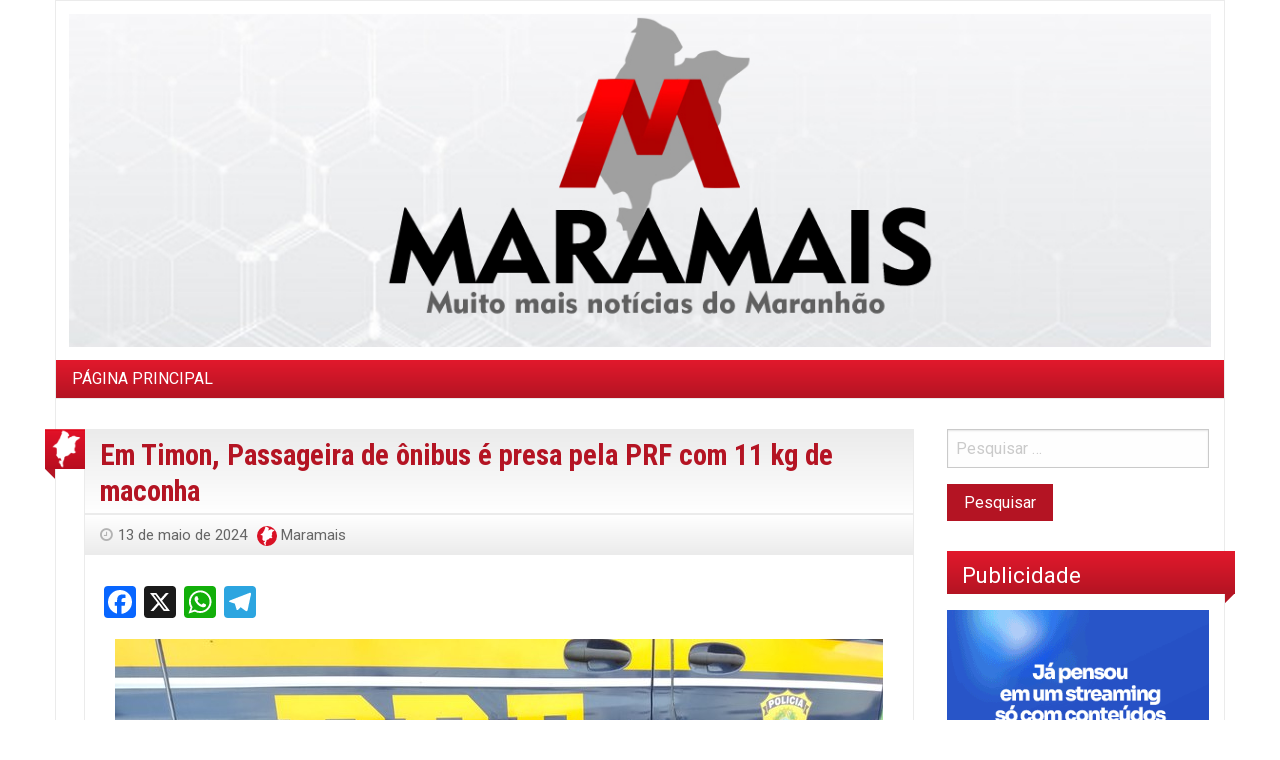

--- FILE ---
content_type: text/html; charset=UTF-8
request_url: https://maramais.com.br/em-timon-passageira-de-onibus-e-presa-pela-prf-com-11-kg-de-maconha/
body_size: 10787
content:
<!DOCTYPE html><html lang="pt-BR" prefix="og: https://ogp.me/ns# fb: https://ogp.me/ns/fb# article: https://ogp.me/ns/article#" class="no-js"><head><meta charset="utf-8"><link rel="preconnect" href="https://fonts.gstatic.com/" crossorigin /><script>WebFontConfig={google:{families:["Roboto:400,300,300italic,400italic,700,700italic,900italic,900,500italic,500,100italic,100","Arimo:400,700:latin,cyrillic-ext,latin-ext,cyrillic,greek","Roboto Condensed:300,400,700,300i,400i,700i"]}};if ( typeof WebFont === "object" && typeof WebFont.load === "function" ) { WebFont.load( WebFontConfig ); }</script><script id="litespeed-webfont-lib" src="https://maramais.com.br/wp-content/plugins/litespeed-cache/assets/js/webfontloader.min.js" async></script><link data-optimized="2" rel="stylesheet" href="https://maramais.com.br/wp-content/litespeed/cssjs/a6320.css?8a7ed" /><meta http-equiv="x-dns-prefetch-control" content="on"><meta name="viewport" content="width=device-width, initial-scale=1.0"><meta http-equiv="x-ua-compatible" content="IE=edge" ><title>Em Timon, Passageira de ônibus é presa pela PRF com 11 kg de maconha &#8211; Blog Maramais</title><link rel='dns-prefetch' href='//static.addtoany.com' /><link rel='dns-prefetch' href='//fonts.googleapis.com' /><link href='https://fonts.gstatic.com' crossorigin rel='preconnect' /><link rel="alternate" type="application/rss+xml" title="Feed para Blog Maramais &raquo;" href="https://maramais.com.br/feed/" /><link rel="alternate" type="application/rss+xml" title="Feed de comentários para Blog Maramais &raquo;" href="https://maramais.com.br/comments/feed/" /><link rel="alternate" type="application/rss+xml" title="Feed de comentários para Blog Maramais &raquo; Em Timon, Passageira de ônibus é presa pela PRF com 11 kg de maconha" href="https://maramais.com.br/em-timon-passageira-de-onibus-e-presa-pela-prf-com-11-kg-de-maconha/feed/" /><style id='global-styles-inline-css' type='text/css'>body{--wp--preset--color--black: #000000;--wp--preset--color--cyan-bluish-gray: #abb8c3;--wp--preset--color--white: #ffffff;--wp--preset--color--pale-pink: #f78da7;--wp--preset--color--vivid-red: #cf2e2e;--wp--preset--color--luminous-vivid-orange: #ff6900;--wp--preset--color--luminous-vivid-amber: #fcb900;--wp--preset--color--light-green-cyan: #7bdcb5;--wp--preset--color--vivid-green-cyan: #00d084;--wp--preset--color--pale-cyan-blue: #8ed1fc;--wp--preset--color--vivid-cyan-blue: #0693e3;--wp--preset--color--vivid-purple: #9b51e0;--wp--preset--gradient--vivid-cyan-blue-to-vivid-purple: linear-gradient(135deg,rgba(6,147,227,1) 0%,rgb(155,81,224) 100%);--wp--preset--gradient--light-green-cyan-to-vivid-green-cyan: linear-gradient(135deg,rgb(122,220,180) 0%,rgb(0,208,130) 100%);--wp--preset--gradient--luminous-vivid-amber-to-luminous-vivid-orange: linear-gradient(135deg,rgba(252,185,0,1) 0%,rgba(255,105,0,1) 100%);--wp--preset--gradient--luminous-vivid-orange-to-vivid-red: linear-gradient(135deg,rgba(255,105,0,1) 0%,rgb(207,46,46) 100%);--wp--preset--gradient--very-light-gray-to-cyan-bluish-gray: linear-gradient(135deg,rgb(238,238,238) 0%,rgb(169,184,195) 100%);--wp--preset--gradient--cool-to-warm-spectrum: linear-gradient(135deg,rgb(74,234,220) 0%,rgb(151,120,209) 20%,rgb(207,42,186) 40%,rgb(238,44,130) 60%,rgb(251,105,98) 80%,rgb(254,248,76) 100%);--wp--preset--gradient--blush-light-purple: linear-gradient(135deg,rgb(255,206,236) 0%,rgb(152,150,240) 100%);--wp--preset--gradient--blush-bordeaux: linear-gradient(135deg,rgb(254,205,165) 0%,rgb(254,45,45) 50%,rgb(107,0,62) 100%);--wp--preset--gradient--luminous-dusk: linear-gradient(135deg,rgb(255,203,112) 0%,rgb(199,81,192) 50%,rgb(65,88,208) 100%);--wp--preset--gradient--pale-ocean: linear-gradient(135deg,rgb(255,245,203) 0%,rgb(182,227,212) 50%,rgb(51,167,181) 100%);--wp--preset--gradient--electric-grass: linear-gradient(135deg,rgb(202,248,128) 0%,rgb(113,206,126) 100%);--wp--preset--gradient--midnight: linear-gradient(135deg,rgb(2,3,129) 0%,rgb(40,116,252) 100%);--wp--preset--duotone--dark-grayscale: url('#wp-duotone-dark-grayscale');--wp--preset--duotone--grayscale: url('#wp-duotone-grayscale');--wp--preset--duotone--purple-yellow: url('#wp-duotone-purple-yellow');--wp--preset--duotone--blue-red: url('#wp-duotone-blue-red');--wp--preset--duotone--midnight: url('#wp-duotone-midnight');--wp--preset--duotone--magenta-yellow: url('#wp-duotone-magenta-yellow');--wp--preset--duotone--purple-green: url('#wp-duotone-purple-green');--wp--preset--duotone--blue-orange: url('#wp-duotone-blue-orange');--wp--preset--font-size--small: 13px;--wp--preset--font-size--medium: 20px;--wp--preset--font-size--large: 36px;--wp--preset--font-size--x-large: 42px;--wp--preset--spacing--20: 0.44rem;--wp--preset--spacing--30: 0.67rem;--wp--preset--spacing--40: 1rem;--wp--preset--spacing--50: 1.5rem;--wp--preset--spacing--60: 2.25rem;--wp--preset--spacing--70: 3.38rem;--wp--preset--spacing--80: 5.06rem;}:where(.is-layout-flex){gap: 0.5em;}body .is-layout-flow > .alignleft{float: left;margin-inline-start: 0;margin-inline-end: 2em;}body .is-layout-flow > .alignright{float: right;margin-inline-start: 2em;margin-inline-end: 0;}body .is-layout-flow > .aligncenter{margin-left: auto !important;margin-right: auto !important;}body .is-layout-constrained > .alignleft{float: left;margin-inline-start: 0;margin-inline-end: 2em;}body .is-layout-constrained > .alignright{float: right;margin-inline-start: 2em;margin-inline-end: 0;}body .is-layout-constrained > .aligncenter{margin-left: auto !important;margin-right: auto !important;}body .is-layout-constrained > :where(:not(.alignleft):not(.alignright):not(.alignfull)){max-width: var(--wp--style--global--content-size);margin-left: auto !important;margin-right: auto !important;}body .is-layout-constrained > .alignwide{max-width: var(--wp--style--global--wide-size);}body .is-layout-flex{display: flex;}body .is-layout-flex{flex-wrap: wrap;align-items: center;}body .is-layout-flex > *{margin: 0;}:where(.wp-block-columns.is-layout-flex){gap: 2em;}.has-black-color{color: var(--wp--preset--color--black) !important;}.has-cyan-bluish-gray-color{color: var(--wp--preset--color--cyan-bluish-gray) !important;}.has-white-color{color: var(--wp--preset--color--white) !important;}.has-pale-pink-color{color: var(--wp--preset--color--pale-pink) !important;}.has-vivid-red-color{color: var(--wp--preset--color--vivid-red) !important;}.has-luminous-vivid-orange-color{color: var(--wp--preset--color--luminous-vivid-orange) !important;}.has-luminous-vivid-amber-color{color: var(--wp--preset--color--luminous-vivid-amber) !important;}.has-light-green-cyan-color{color: var(--wp--preset--color--light-green-cyan) !important;}.has-vivid-green-cyan-color{color: var(--wp--preset--color--vivid-green-cyan) !important;}.has-pale-cyan-blue-color{color: var(--wp--preset--color--pale-cyan-blue) !important;}.has-vivid-cyan-blue-color{color: var(--wp--preset--color--vivid-cyan-blue) !important;}.has-vivid-purple-color{color: var(--wp--preset--color--vivid-purple) !important;}.has-black-background-color{background-color: var(--wp--preset--color--black) !important;}.has-cyan-bluish-gray-background-color{background-color: var(--wp--preset--color--cyan-bluish-gray) !important;}.has-white-background-color{background-color: var(--wp--preset--color--white) !important;}.has-pale-pink-background-color{background-color: var(--wp--preset--color--pale-pink) !important;}.has-vivid-red-background-color{background-color: var(--wp--preset--color--vivid-red) !important;}.has-luminous-vivid-orange-background-color{background-color: var(--wp--preset--color--luminous-vivid-orange) !important;}.has-luminous-vivid-amber-background-color{background-color: var(--wp--preset--color--luminous-vivid-amber) !important;}.has-light-green-cyan-background-color{background-color: var(--wp--preset--color--light-green-cyan) !important;}.has-vivid-green-cyan-background-color{background-color: var(--wp--preset--color--vivid-green-cyan) !important;}.has-pale-cyan-blue-background-color{background-color: var(--wp--preset--color--pale-cyan-blue) !important;}.has-vivid-cyan-blue-background-color{background-color: var(--wp--preset--color--vivid-cyan-blue) !important;}.has-vivid-purple-background-color{background-color: var(--wp--preset--color--vivid-purple) !important;}.has-black-border-color{border-color: var(--wp--preset--color--black) !important;}.has-cyan-bluish-gray-border-color{border-color: var(--wp--preset--color--cyan-bluish-gray) !important;}.has-white-border-color{border-color: var(--wp--preset--color--white) !important;}.has-pale-pink-border-color{border-color: var(--wp--preset--color--pale-pink) !important;}.has-vivid-red-border-color{border-color: var(--wp--preset--color--vivid-red) !important;}.has-luminous-vivid-orange-border-color{border-color: var(--wp--preset--color--luminous-vivid-orange) !important;}.has-luminous-vivid-amber-border-color{border-color: var(--wp--preset--color--luminous-vivid-amber) !important;}.has-light-green-cyan-border-color{border-color: var(--wp--preset--color--light-green-cyan) !important;}.has-vivid-green-cyan-border-color{border-color: var(--wp--preset--color--vivid-green-cyan) !important;}.has-pale-cyan-blue-border-color{border-color: var(--wp--preset--color--pale-cyan-blue) !important;}.has-vivid-cyan-blue-border-color{border-color: var(--wp--preset--color--vivid-cyan-blue) !important;}.has-vivid-purple-border-color{border-color: var(--wp--preset--color--vivid-purple) !important;}.has-vivid-cyan-blue-to-vivid-purple-gradient-background{background: var(--wp--preset--gradient--vivid-cyan-blue-to-vivid-purple) !important;}.has-light-green-cyan-to-vivid-green-cyan-gradient-background{background: var(--wp--preset--gradient--light-green-cyan-to-vivid-green-cyan) !important;}.has-luminous-vivid-amber-to-luminous-vivid-orange-gradient-background{background: var(--wp--preset--gradient--luminous-vivid-amber-to-luminous-vivid-orange) !important;}.has-luminous-vivid-orange-to-vivid-red-gradient-background{background: var(--wp--preset--gradient--luminous-vivid-orange-to-vivid-red) !important;}.has-very-light-gray-to-cyan-bluish-gray-gradient-background{background: var(--wp--preset--gradient--very-light-gray-to-cyan-bluish-gray) !important;}.has-cool-to-warm-spectrum-gradient-background{background: var(--wp--preset--gradient--cool-to-warm-spectrum) !important;}.has-blush-light-purple-gradient-background{background: var(--wp--preset--gradient--blush-light-purple) !important;}.has-blush-bordeaux-gradient-background{background: var(--wp--preset--gradient--blush-bordeaux) !important;}.has-luminous-dusk-gradient-background{background: var(--wp--preset--gradient--luminous-dusk) !important;}.has-pale-ocean-gradient-background{background: var(--wp--preset--gradient--pale-ocean) !important;}.has-electric-grass-gradient-background{background: var(--wp--preset--gradient--electric-grass) !important;}.has-midnight-gradient-background{background: var(--wp--preset--gradient--midnight) !important;}.has-small-font-size{font-size: var(--wp--preset--font-size--small) !important;}.has-medium-font-size{font-size: var(--wp--preset--font-size--medium) !important;}.has-large-font-size{font-size: var(--wp--preset--font-size--large) !important;}.has-x-large-font-size{font-size: var(--wp--preset--font-size--x-large) !important;}
.wp-block-navigation a:where(:not(.wp-element-button)){color: inherit;}
:where(.wp-block-columns.is-layout-flex){gap: 2em;}
.wp-block-pullquote{font-size: 1.5em;line-height: 1.6;}</style><style id='wp-polls-inline-css' type='text/css'>.wp-polls .pollbar {
	margin: 1px;
	font-size: 8px;
	line-height: 10px;
	height: 10px;
	background-image: url('https://maramais.com.br/wp-content/plugins/wp-polls/images/default_gradient/pollbg.gif');
	border: 1px solid #c8c8c8;
}</style> <script type='text/javascript' id='addtoany-core-js-before'>window.a2a_config=window.a2a_config||{};a2a_config.callbacks=[];a2a_config.overlays=[];a2a_config.templates={};a2a_localize = {
	Share: "Share",
	Save: "Save",
	Subscribe: "Subscribe",
	Email: "Email",
	Bookmark: "Bookmark",
	ShowAll: "Show all",
	ShowLess: "Show less",
	FindServices: "Find service(s)",
	FindAnyServiceToAddTo: "Instantly find any service to add to",
	PoweredBy: "Powered by",
	ShareViaEmail: "Share via email",
	SubscribeViaEmail: "Subscribe via email",
	BookmarkInYourBrowser: "Bookmark in your browser",
	BookmarkInstructions: "Press Ctrl+D or \u2318+D to bookmark this page",
	AddToYourFavorites: "Add to your favorites",
	SendFromWebOrProgram: "Send from any email address or email program",
	EmailProgram: "Email program",
	More: "More&#8230;",
	ThanksForSharing: "Thanks for sharing!",
	ThanksForFollowing: "Thanks for following!"
};</script> <script type='text/javascript' defer src='https://static.addtoany.com/menu/page.js' id='addtoany-core-js'></script> <script type='text/javascript' src='https://maramais.com.br/wp-includes/js/jquery/jquery.min.js?ver=3.6.1' id='jquery-core-js'></script> <script data-optimized="1" type='text/javascript' src='https://maramais.com.br/wp-content/litespeed/cssjs/7091f.js?26061' id='jquery-migrate-js'></script> <script data-optimized="1" type='text/javascript' defer src='https://maramais.com.br/wp-content/litespeed/cssjs/cead0.js?1f964' id='addtoany-jquery-js'></script> <script type='text/javascript' id='wp-statistics-tracker-js-extra'>/*  */
var WP_Statistics_Tracker_Object = {"hitRequestUrl":"https:\/\/maramais.com.br\/wp-json\/wp-statistics\/v2\/hit?wp_statistics_hit_rest=yes&track_all=1&current_page_type=post&current_page_id=42546&search_query&page_uri=L2VtLXRpbW9uLXBhc3NhZ2VpcmEtZGUtb25pYnVzLWUtcHJlc2EtcGVsYS1wcmYtY29tLTExLWtnLWRlLW1hY29uaGEv","keepOnlineRequestUrl":"https:\/\/maramais.com.br\/wp-json\/wp-statistics\/v2\/online?wp_statistics_hit_rest=yes&track_all=1&current_page_type=post&current_page_id=42546&search_query&page_uri=L2VtLXRpbW9uLXBhc3NhZ2VpcmEtZGUtb25pYnVzLWUtcHJlc2EtcGVsYS1wcmYtY29tLTExLWtnLWRlLW1hY29uaGEv","option":{"dntEnabled":"1","cacheCompatibility":"1"}};
/*  */</script> <script data-optimized="1" type='text/javascript' src='https://maramais.com.br/wp-content/litespeed/cssjs/8f5ae.js?2975f' id='wp-statistics-tracker-js'></script> <link rel="https://api.w.org/" href="https://maramais.com.br/wp-json/" /><link rel="alternate" type="application/json" href="https://maramais.com.br/wp-json/wp/v2/posts/42546" /><link rel="EditURI" type="application/rsd+xml" title="RSD" href="https://maramais.com.br/xmlrpc.php?rsd" /><link rel="wlwmanifest" type="application/wlwmanifest+xml" href="https://maramais.com.br/wp-includes/wlwmanifest.xml" /><meta name="generator" content="WordPress 6.1.9" /><link rel="canonical" href="https://maramais.com.br/em-timon-passageira-de-onibus-e-presa-pela-prf-com-11-kg-de-maconha/" /><link rel="alternate" type="application/json+oembed" href="https://maramais.com.br/wp-json/oembed/1.0/embed?url=https%3A%2F%2Fmaramais.com.br%2Fem-timon-passageira-de-onibus-e-presa-pela-prf-com-11-kg-de-maconha%2F" /><link rel="alternate" type="text/xml+oembed" href="https://maramais.com.br/wp-json/oembed/1.0/embed?url=https%3A%2F%2Fmaramais.com.br%2Fem-timon-passageira-de-onibus-e-presa-pela-prf-com-11-kg-de-maconha%2F&#038;format=xml" /><meta property="og:title" name="og:title" content="Em Timon, Passageira de ônibus é presa pela PRF com 11 kg de maconha" /><meta property="og:type" name="og:type" content="article" /><meta property="og:image" name="og:image" content="https://maramais.com.br/wp-content/uploads/2024/05/541c1d86-3d16-4c65-a3ee-8e1686b4ed94.jpeg" /><meta property="og:url" name="og:url" content="https://maramais.com.br/em-timon-passageira-de-onibus-e-presa-pela-prf-com-11-kg-de-maconha/" /><meta property="og:description" name="og:description" content="Na madrugada do último sábado (11), uma equipe da PRF realizou uma abordagem que resultou na detenção de uma mulher transportando uma grande quantidade de drogas. A ação ocorreu durante a fiscalização de rotina, na BR 316 em Timon (MA), em um ônibus de transporte de passageiros. Durante a abordagem ao ônibus, os agentes utilizaram [...]" /><meta property="og:locale" name="og:locale" content="pt_BR" /><meta property="og:site_name" name="og:site_name" content="Blog Maramais" /><meta property="twitter:card" name="twitter:card" content="summary" /><meta property="article:section" name="article:section" content="Notícias" /><meta property="article:published_time" name="article:published_time" content="2024-05-13T11:04:34-03:00" /><meta property="article:modified_time" name="article:modified_time" content="2024-05-13T14:40:21-03:00" /><meta property="article:author" name="article:author" content="https://maramais.com.br/author/maramais/" /><meta name="onesignal" content="wordpress-plugin"/> <script>window.OneSignal = window.OneSignal || [];

      OneSignal.push( function() {
        OneSignal.SERVICE_WORKER_UPDATER_PATH = "OneSignalSDKUpdaterWorker.js.php";
                      OneSignal.SERVICE_WORKER_PATH = "OneSignalSDKWorker.js.php";
                      OneSignal.SERVICE_WORKER_PARAM = { scope: "/" };
        OneSignal.setDefaultNotificationUrl("https://maramais.com.br");
        var oneSignal_options = {};
        window._oneSignalInitOptions = oneSignal_options;

        oneSignal_options['wordpress'] = true;
oneSignal_options['appId'] = '7831a323-d703-463a-95a5-aa4b57000df2';
oneSignal_options['allowLocalhostAsSecureOrigin'] = true;
oneSignal_options['welcomeNotification'] = { };
oneSignal_options['welcomeNotification']['title'] = "Blog Maramais";
oneSignal_options['welcomeNotification']['message'] = "Pronto! Agora você receberá todas as notificações do Blog Maramais.";
oneSignal_options['welcomeNotification']['url'] = "https://maramais.com.br/";
oneSignal_options['path'] = "https://maramais.com.br/wp-content/plugins/onesignal-free-web-push-notifications/sdk_files/";
oneSignal_options['promptOptions'] = { };
oneSignal_options['promptOptions']['actionMessage'] = "Deseja receber notificações do Blog Maramais?";
oneSignal_options['promptOptions']['exampleNotificationTitleDesktop'] = "Blog Maramais";
oneSignal_options['promptOptions']['exampleNotificationMessageDesktop'] = "Deseja receber notificações do Blog Maramais?";
oneSignal_options['promptOptions']['exampleNotificationTitleMobile'] = "Blog Maramais";
oneSignal_options['promptOptions']['exampleNotificationMessageMobile'] = "Deseja receber notificações do Blog Maramais?";
oneSignal_options['promptOptions']['exampleNotificationCaption'] = "Deseja receber notificações do Blog Maramais?";
oneSignal_options['promptOptions']['acceptButtonText'] = "ACEITO";
oneSignal_options['promptOptions']['cancelButtonText'] = "DEPOIS!";
oneSignal_options['promptOptions']['siteName'] = "https://maramais.com.br/";
oneSignal_options['promptOptions']['autoAcceptTitle'] = "Blog Maramais";
oneSignal_options['notifyButton'] = { };
oneSignal_options['notifyButton']['enable'] = true;
oneSignal_options['notifyButton']['position'] = 'bottom-right';
oneSignal_options['notifyButton']['theme'] = 'default';
oneSignal_options['notifyButton']['size'] = 'medium';
oneSignal_options['notifyButton']['showCredit'] = true;
oneSignal_options['notifyButton']['text'] = {};
oneSignal_options['notifyButton']['text']['tip.state.unsubscribed'] = 'Você não está inscrito';
oneSignal_options['notifyButton']['text']['tip.state.subscribed'] = 'Inscrito';
oneSignal_options['notifyButton']['text']['tip.state.blocked'] = 'Você bloqueou as notificações.';
oneSignal_options['notifyButton']['text']['message.action.subscribed'] = 'Obrigado!';
oneSignal_options['notifyButton']['text']['message.action.resubscribed'] = 'Você está inscrito';
oneSignal_options['notifyButton']['text']['message.action.unsubscribed'] = 'Você não receberá notificações novamente.';
oneSignal_options['notifyButton']['text']['dialog.main.title'] = 'Gerenciar notificações do site';
oneSignal_options['notifyButton']['text']['dialog.main.button.subscribe'] = 'SE INSCREVER';
oneSignal_options['notifyButton']['text']['dialog.main.button.unsubscribe'] = 'CANCELAR INSCRIÇÃO';
oneSignal_options['notifyButton']['text']['dialog.blocked.title'] = 'Desbloquear notificações';
oneSignal_options['notifyButton']['text']['dialog.blocked.message'] = 'Siga estas instruções para permitir notificações:';
oneSignal_options['notifyButton']['colors'] = {};
                OneSignal.init(window._oneSignalInitOptions);
                OneSignal.showSlidedownPrompt();      });

      function documentInitOneSignal() {
        var oneSignal_elements = document.getElementsByClassName("OneSignal-prompt");

        var oneSignalLinkClickHandler = function(event) { OneSignal.push(['registerForPushNotifications']); event.preventDefault(); };        for(var i = 0; i < oneSignal_elements.length; i++)
          oneSignal_elements[i].addEventListener('click', oneSignalLinkClickHandler, false);
      }

      if (document.readyState === 'complete') {
           documentInitOneSignal();
      }
      else {
           window.addEventListener("load", function(event){
               documentInitOneSignal();
          });
      }</script> <meta name="wpsso:mark:begin" content="wpsso meta tags begin"/><meta name="generator" content="WPSSO Core 8.26.1/S"/><link rel="shortlink" href="https://maramais.com.br/?p=42546"/><meta property="fb:app_id" content="966242223397117"/><meta property="og:type" content="article"/><meta property="og:url" content="https://maramais.com.br/em-timon-passageira-de-onibus-e-presa-pela-prf-com-11-kg-de-maconha/"/><meta property="og:locale" content="pt_BR"/><meta property="og:site_name" content="Blog Maramais"/><meta property="og:title" content="Em Timon, Passageira de &ocirc;nibus &eacute; presa pela PRF com 11 kg de maconha"/><meta property="og:description" content="Na madrugada do &uacute;ltimo s&aacute;bado (11), uma equipe da PRF realizou uma abordagem que resultou na deten&ccedil;&atilde;o de uma mulher transportando uma grande quantidade de drogas. A a&ccedil;&atilde;o ocorreu durante a fiscaliza&ccedil;&atilde;o de rotina, na BR 316 em Timon (MA), em um &ocirc;nibus de transporte de passageiros. Durante a..."/><meta property="og:updated_time" content="2024-05-13T17:40:21+00:00"/><meta property="og:image" content="https://maramais.com.br/wp-content/uploads/2024/05/541c1d86-3d16-4c65-a3ee-8e1686b4ed94.jpeg"/><meta property="og:image:width" content="768"/><meta property="og:image:height" content="576"/><meta property="article:published_time" content="2024-05-13T14:04:34+00:00"/><meta property="article:modified_time" content="2024-05-13T17:40:21+00:00"/><meta name="twitter:domain" content="maramais.com.br"/><meta name="twitter:title" content="Em Timon, Passageira de &ocirc;nibus &eacute; presa pela PRF com 11 kg de maconha"/><meta name="twitter:description" content="Na madrugada do &uacute;ltimo s&aacute;bado (11), uma equipe da PRF realizou uma abordagem que resultou na deten&ccedil;&atilde;o de uma mulher transportando uma grande quantidade de drogas. A a&ccedil;&atilde;o ocorreu durante a..."/><meta name="twitter:card" content="summary_large_image"/><meta name="twitter:image" content="https://maramais.com.br/wp-content/uploads/2024/05/541c1d86-3d16-4c65-a3ee-8e1686b4ed94.jpeg?p=42546"/><meta name="twitter:label1" content="Written by"/><meta name="twitter:data1" content="Maramais"/><meta name="twitter:label2" content="Est. reading time"/><meta name="twitter:data2" content="1 minute"/><link itemprop="url" href="https://maramais.com.br/em-timon-passageira-de-onibus-e-presa-pela-prf-com-11-kg-de-maconha/"/><meta itemprop="name" content="Em Timon, Passageira de &ocirc;nibus &eacute; presa pela PRF com 11 kg de maconha"/><meta itemprop="description" content="Na madrugada do &uacute;ltimo s&aacute;bado (11), uma equipe da PRF realizou uma abordagem que resultou na deten&ccedil;&atilde;o de uma mulher transportando uma grande quantidade de drogas. A a&ccedil;&atilde;o ocorreu durante a fiscaliza&ccedil;&atilde;o de rotina, na BR 316 em Timon (MA), em um..."/><link itemprop="thumbnailurl" href="https://maramais.com.br/wp-content/uploads/2024/05/541c1d86-3d16-4c65-a3ee-8e1686b4ed94.jpeg"/><meta name="author" content="Maramais"/><meta name="description" content="Na madrugada do &uacute;ltimo s&aacute;bado (11), uma equipe da PRF realizou uma abordagem que resultou na deten&ccedil;&atilde;o de uma mulher transportando uma grande quantidade de drogas. A a&ccedil;&atilde;o ocorreu durante a fiscaliza&ccedil;&atilde;o de rotina, na..."/><meta name="thumbnail" content="https://maramais.com.br/wp-content/uploads/2024/05/541c1d86-3d16-4c65-a3ee-8e1686b4ed94.jpeg"/><meta name="robots" content="follow, index, max-snippet:-1, max-image-preview:large, max-video-preview:-1"/><meta name="wpsso:mark:end" content="wpsso meta tags end"/><style type="text/css" id="custom-background-css">body.custom-background { background-color: #ffffff; }</style><link rel="icon" href="https://maramais.com.br/wp-content/uploads/2020/01/favicon.png" sizes="32x32" /><link rel="icon" href="https://maramais.com.br/wp-content/uploads/2020/01/favicon.png" sizes="192x192" /><link rel="apple-touch-icon" href="https://maramais.com.br/wp-content/uploads/2020/01/favicon.png" /><meta name="msapplication-TileImage" content="https://maramais.com.br/wp-content/uploads/2020/01/favicon.png" /><style type="text/css" id="wp-custom-css">/* Font Icon */
#main .hentry i{
	display:none;
}

/* Blogolife gradient */
#main .hentry .blogolife-gradient{
	background-image:url("https://maramais.com.br/wp-content/uploads/2020/04/mae.png");
	-webkit-background-size:100% 100%;
	background-size:100% 100%;
}

/* List */
#main .page-navigation ul{
	background-color:#f4f4f4;
}

/* Paragraph */
.copyright p{
	
}
.entry-content, 
.post-content, 
.single-post .entry-content {
    text-align: justify;
}</style><style>:root {--font-headings: Roboto Condensed;}#site-title, .site-title, #site-title a, .site-title a, .entry-title, .entry-title a, h1, h2, h3, h4, h5, h6, .widget-title {
font-family: "Roboto Condensed";
font-style: normal;
font-weight: 700;
 }</style></head><body data-rsssl=1 class="post-template-default single single-post postid-42546 single-format-standard custom-background blogolife-3_0_7 chrome"><div class="off-canvas-wrapper"><div class="off-canvas-wrapper-inner" data-off-canvas-wrapper><div class="off-canvas position-right" id="mobile-nav" data-off-canvas data-position="right"><ul id="menu-principal" class="vertical menu blogolife_mobile_menu blogolife-gradient" ><li id="menu-item-6653" class="menu-item menu-item-type-custom menu-item-object-custom menu-item-home menu-item-6653"><a href="https://maramais.com.br">PÁGINA PRINCIPAL</a></li></ul></div><div class="off-canvas-content" data-off-canvas-content><div class="row"><div class="columns"><div class="row collapse"><div class="columns blogolife_page"><div class="row"><div class="columns toolbar-mobile blogolife-gradient show-for-small-only"><div class="text-right">
<button type="button" class="button mobile-btn" data-toggle="mobile-nav"></button></div></div><div class="columns"><div class="site-name"><center></center><p class="text-center">
<a href="https://maramais.com.br/" title="Blog Maramais">
<img src="https://maramais.com.br/wp-content/uploads/2020/01/logo-maramais.jpg" alt="Blog Maramais" />
</a></p></div></div></div><div class="row collapse"><div class="columns  hide-for-small-only "><nav class="menu-principal-container"><ul id="menu-principal-1" class="dropdown menu blogolife_main_menu blogolife-gradient" data-dropdown-menu><li class="menu-item menu-item-type-custom menu-item-object-custom menu-item-home menu-item-6653"><a href="https://maramais.com.br">PÁGINA PRINCIPAL</a></li></ul></nav></div></div><div class="row content collapse"><div class="columns small-12 medium-7 large-9 col_content" ><main id="main" class="site-main" role="main"><article id="post-42546" class="post-42546 post type-post status-publish format-standard hentry category-noticias"><header class="entry-header"><h2 class="entry-title"><a href="https://maramais.com.br/em-timon-passageira-de-onibus-e-presa-pela-prf-com-11-kg-de-maconha/" rel="bookmark">Em Timon, Passageira de ônibus é presa pela PRF com 11 kg de maconha</a></h2></header><footer class="entry-footer">
<span class="posted-on f-link"><a href="https://maramais.com.br/em-timon-passageira-de-onibus-e-presa-pela-prf-com-11-kg-de-maconha/" rel="bookmark"><time class="entry-date published" datetime="2024-05-13T11:04:34-03:00">13 de maio de 2024</time><time class="updated" datetime="2024-05-13T14:40:21-03:00">13 de maio de 2024</time></a></span><span class="posted-by"><span class="author vcard"><img alt='' src='https://secure.gravatar.com/avatar/211730795d6018bd7ebcaff5f941e65e?s=20&#038;d=mm&#038;r=g' srcset='https://secure.gravatar.com/avatar/211730795d6018bd7ebcaff5f941e65e?s=40&#038;d=mm&#038;r=g 2x' class='avatar avatar-20 photo' height='20' width='20' loading='lazy' decoding='async' data-pin-nopin="nopin"/> <a class="url fn n" href="https://maramais.com.br/author/maramais/">Maramais</a></span></span></footer><div class="postformat blogolife-gradient">
<i class="fa fa-file-text-o"></i></div><div class="entry-content"><div class="addtoany_share_save_container addtoany_content addtoany_content_top"><div class="a2a_kit a2a_kit_size_32 addtoany_list" data-a2a-url="https://maramais.com.br/em-timon-passageira-de-onibus-e-presa-pela-prf-com-11-kg-de-maconha/" data-a2a-title="Em Timon, Passageira de ônibus é presa pela PRF com 11 kg de maconha"><a class="a2a_button_facebook" href="https://www.addtoany.com/add_to/facebook?linkurl=https%3A%2F%2Fmaramais.com.br%2Fem-timon-passageira-de-onibus-e-presa-pela-prf-com-11-kg-de-maconha%2F&amp;linkname=Em%20Timon%2C%20Passageira%20de%20%C3%B4nibus%20%C3%A9%20presa%20pela%20PRF%20com%2011%20kg%20de%20maconha" title="Facebook" rel="nofollow noopener" target="_blank"></a><a class="a2a_button_x" href="https://www.addtoany.com/add_to/x?linkurl=https%3A%2F%2Fmaramais.com.br%2Fem-timon-passageira-de-onibus-e-presa-pela-prf-com-11-kg-de-maconha%2F&amp;linkname=Em%20Timon%2C%20Passageira%20de%20%C3%B4nibus%20%C3%A9%20presa%20pela%20PRF%20com%2011%20kg%20de%20maconha" title="X" rel="nofollow noopener" target="_blank"></a><a class="a2a_button_whatsapp" href="https://www.addtoany.com/add_to/whatsapp?linkurl=https%3A%2F%2Fmaramais.com.br%2Fem-timon-passageira-de-onibus-e-presa-pela-prf-com-11-kg-de-maconha%2F&amp;linkname=Em%20Timon%2C%20Passageira%20de%20%C3%B4nibus%20%C3%A9%20presa%20pela%20PRF%20com%2011%20kg%20de%20maconha" title="WhatsApp" rel="nofollow noopener" target="_blank"></a><a class="a2a_button_telegram" href="https://www.addtoany.com/add_to/telegram?linkurl=https%3A%2F%2Fmaramais.com.br%2Fem-timon-passageira-de-onibus-e-presa-pela-prf-com-11-kg-de-maconha%2F&amp;linkname=Em%20Timon%2C%20Passageira%20de%20%C3%B4nibus%20%C3%A9%20presa%20pela%20PRF%20com%2011%20kg%20de%20maconha" title="Telegram" rel="nofollow noopener" target="_blank"></a></div></div><p style="text-align: justify;"><a href="https://maramais.com.br/wp-content/uploads/2024/05/541c1d86-3d16-4c65-a3ee-8e1686b4ed94.jpeg"><img decoding="async" class="aligncenter size-full wp-image-42547" src="https://maramais.com.br/wp-content/uploads/2024/05/541c1d86-3d16-4c65-a3ee-8e1686b4ed94.jpeg" alt="" width="768" height="576" data-wp-pid="42547" /></a>Na madrugada do último sábado (11), uma equipe da PRF realizou uma abordagem que resultou na detenção de uma mulher transportando uma grande quantidade de drogas. A ação ocorreu durante a fiscalização de rotina, na BR 316 em Timon (MA), em um ônibus de transporte de passageiros.</p><p style="text-align: justify;">Durante a abordagem ao ônibus, os agentes utilizaram o cão farejador K9 Nullo, treinado para detectar entorpecentes. Foi quando o cão indicou positivamente para uma mala de cor preta, pertencente a uma passageira de 22 anos.</p><div style="margin: 20px 0; padding: 10px; border: 1px solid #ddd; border-radius: 8px; background-color: #f9f9f9; text-align: center;">
<a href="https://chat.whatsapp.com/16Op9Amx5eEIjQdi0wnKy6" target="_blank" style="text-decoration: none; color: #25d366; font-size: 16px; display: flex; align-items: center; justify-content: center;">
<img src="https://upload.wikimedia.org/wikipedia/commons/6/6b/WhatsApp.svg" alt="Ícone do WhatsApp" style="width: 20px; height: 20px; margin-right: 5px;">
Participe do grupo de WhatsApp do Maramais
</a></div></p><p style="text-align: justify;">A mala foi aberta na presença da proprietária e dentro dela foram encontrados 11 tabletes de substância análoga à maconha, totalizando aproximadamente 11,19 kg. A passageira alegou que havia recebido a mala de um desconhecido no povoado de Alto Brasil, no <span class="highlightedSearchTerm">Maranhão</span> (não soube dizer a cidade), com destino a Recife (PE).</p><p style="text-align: justify;">Diante dos fatos, a mulher e a droga foram encaminhadas para a Central de Flagrantes de Timon (MA) sob a acusação de tráfico de drogas.</p></p><div style="margin: 20px 0; padding: 10px; border: 1px solid #ddd; border-radius: 8px; background-color: #f9f9f9; text-align: center; display: flex; align-items: center; justify-content: center; gap: 10px; flex-wrap: wrap; max-width: 100%; overflow: hidden;">
<span style="font-size: 16px; color: #333; font-weight: bold;">
Seja parceiro do Blog Maramais e vire notícia no Maranhão todo
</span>
<a href="https://wa.me/98984141430?text=Quero%20saber%20mais%20sobre%20parceria%20com%20o%20Blog%20Maramais." target="_blank" style="display: flex; align-items: center; gap: 5px; padding: 8px 15px; background-color: #25d366; color: #fff; text-decoration: none; border-radius: 5px; font-size: 14px; font-weight: bold;">
<img src="https://upload.wikimedia.org/wikipedia/commons/6/6b/WhatsApp.svg" alt="Ícone do WhatsApp" style="width: 16px; height: 16px;">
Envie uma mensagem agora
</a></div></div></article><div class="post_comments-nav-links panel clearfix">
<span class="post-nav-prev float-left">
<a href="https://maramais.com.br/temos-que-falar-sobre-autismo-o-tempo-inteiro-diz-neto-evangelista-durante-o-2o-congresso-autismo/" rel="prev">Previous</a>					</span><span class="post-nav-next float-right">
<a href="https://maramais.com.br/dr-junior-segue-ampliando-fornecimento-de-agua-em-peritoro/" rel="next">Next</a>					</span></div><div id="respond" class="comment-respond"><div class="page-header blogolife-gradient"><h2 id="reply-title" class="comments-title comment-reply-title">Leave a reply <small><a rel="nofollow" id="cancel-comment-reply-link" href="/em-timon-passageira-de-onibus-e-presa-pela-prf-com-11-kg-de-maconha/#respond" style="display:none;">or cancel</a></small></h2></div><form action="https://maramais.com.br/wp-comments-post.php" method="post" id="commentform" class="comment-form" novalidate><p class="comment-notes"><span id="email-notes">O seu endereço de e-mail não será publicado.</span> <span class="required-field-message">Campos obrigatórios são marcados com <span class="required">*</span></span></p><p class="comment-form-comment"><label for="comment">Comentário <span class="required">*</span></label><textarea id="comment" name="comment" cols="45" rows="8" maxlength="65525" required></textarea></p><p class="comment-form-author"><label for="author">Nome <span class="required">*</span></label> <input id="author" name="author" type="text" value="" size="30" maxlength="245" autocomplete="name" required /></p><p class="comment-form-email"><label for="email">E-mail <span class="required">*</span></label> <input id="email" name="email" type="email" value="" size="30" maxlength="100" aria-describedby="email-notes" autocomplete="email" required /></p><p class="comment-form-url"><label for="url">Site</label> <input id="url" name="url" type="url" value="" size="30" maxlength="200" autocomplete="url" /></p><p class="form-submit"><input name="submit" type="submit" id="submit" class="submit" value="Publicar comentário" /> <input type='hidden' name='comment_post_ID' value='42546' id='comment_post_ID' />
<input type='hidden' name='comment_parent' id='comment_parent' value='0' /></p><p style="display: none;"><input type="hidden" id="akismet_comment_nonce" name="akismet_comment_nonce" value="0035c64e8c" /></p><input type="hidden" id="ak_js" name="ak_js" value="205"/><textarea name="ak_hp_textarea" cols="45" rows="8" maxlength="100" style="display: none !important;"></textarea></form></div></main></div><div class="columns small-12 medium-5 large-3 col_sidebar"><aside id="secondary" class="sidebar widget-area site-secondary" role="complementary"><aside id="search-2" class="sidebar-section widget widget_search"><form role="search" method="get" class="search-form" action="https://maramais.com.br/">
<label>
<span class="screen-reader-text">Pesquisar por:</span>
<input type="search" class="search-field" placeholder="Pesquisar &hellip;" value="" name="s" />
</label>
<input type="submit" class="search-submit" value="Pesquisar" /></form></aside><aside id="media_image-3" class="sidebar-section widget widget_media_image"><div class="sidebar-section-title page-header blogolife-gradient">Publicidade</div><a href="https://www.al.ma.leg.br/sitealema/"><img class="image " src="https://www.joeri.com.br/alema/350x350.gif" alt="" width="350" height="350" /></a></aside><aside id="text-10" class="sidebar-section widget widget_text"><div class="sidebar-section-title page-header blogolife-gradient">Publicidade</div><div class="textwidget"><p><a href="https://www.cmsaoluis.ma.gov.br/"><img decoding="async" loading="lazy" class="aligncenter size-full wp-image-48483" src="https://maramais.com.br/wp-content/uploads/2025/05/Banner-350-x-350.png" alt="" width="350" height="350" data-wp-pid="48483" /></a></p></div></aside><aside id="custom_html-2" class="widget_text sidebar-section widget widget_custom_html"><div class="textwidget custom-html-widget"><div style="background-color: #c91627; padding: 10px; text-align: center; border-radius: 5px; border: 3px solid #c91627;">
<a href="https://wa.me/98984141430" target="_blank" style="display: inline-flex; align-items: center; background-color: #25D366; color: white;
padding: 15px 20px; font-size: 18px; font-weight: bold; text-decoration: none;
border-radius: 5px; box-shadow: 0 4px 6px rgba(201, 22, 39, 0.1);" rel="noopener">
<img src="https://upload.wikimedia.org/wikipedia/commons/6/6b/WhatsApp.svg"
alt="WhatsApp" style="width: 24px; height: 24px; margin-right: 10px;">
Mande uma mensagem para o Maramais
</a></div></div></aside><aside id="text-9" class="sidebar-section widget widget_text"><div class="sidebar-section-title page-header blogolife-gradient">Publicidade</div><div class="textwidget"><p><img decoding="async" loading="lazy" class="aligncenter size-full wp-image-35893" src="https://maramais.com.br/wp-content/uploads/2023/04/peniel.jpg" alt="" width="1242" height="1198" data-wp-pid="35893" srcset="https://maramais.com.br/wp-content/uploads/2023/04/peniel.jpg 1242w, https://maramais.com.br/wp-content/uploads/2023/04/peniel-768x741.jpg 768w, https://maramais.com.br/wp-content/uploads/2023/04/peniel-1200x1157.jpg 1200w" sizes="(max-width: 1242px) 100vw, 1242px" /></p></div></aside><aside id="recent-posts-2" class="sidebar-section widget widget_recent_entries"><div class="sidebar-section-title page-header blogolife-gradient">Posts recentes</div><ul><li>
<a href="https://maramais.com.br/comissao-portuaria-e-ambiental-da-camara-apresenta-balanco-de-2025/">Comissão Portuária e Ambiental da Câmara apresenta balanço de 2025</a></li><li>
<a href="https://maramais.com.br/lula-concede-54-de-reajuste-aos-professores-eduardo-braide-16/">Lula concede 5,4% de reajuste aos professores; Eduardo Braide 16%</a></li><li>
<a href="https://maramais.com.br/prefeitura-de-timon-firma-parceria-com-o-sebrae-para-capacitar-servidores-em-compras-publicas-inovadoras/">Prefeitura de Timon firma parceria com o Sebrae para capacitar servidores em compras públicas inovadoras</a></li><li>
<a href="https://maramais.com.br/inop-registra-pesquisa-eleitoral-para-divulgar-no-jornal-pequeno-confira-o-questionario/">Inop registra pesquisa eleitoral para divulgar no Jornal Pequeno; Confira o questionário</a></li><li>
<a href="https://maramais.com.br/eleicoes-2026-econometrica-revela-queda-de-weverton-rocha-apos-operacao-da-policia-federal/">Eleições 2026: Econométrica revela queda de Weverton Rocha após operação da Polícia Federal</a></li><li>
<a href="https://maramais.com.br/gestao-francisco-do-posto-fortalece-educacao-e-da-sequencia-ao-legado-de-adelbarto-santos/">Gestão Francisco do Posto fortalece educação e dá sequência ao legado de Adelbarto Santos</a></li><li>
<a href="https://maramais.com.br/duarte-junior-mira-edson-araujo-e-faz-vista-grossa-para-weverton-rocha/">Duarte Júnior mira Edson Araújo e faz vista grossa para Weverton Rocha</a></li><li>
<a href="https://maramais.com.br/edson-araujo-recebeu-mais-de-r-54-milhoes-em-um-unico-mes-revela-extrato-bancario/">Edson Araújo recebeu mais de R$ 54 milhões em um único mês, revela extrato bancário</a></li><li>
<a href="https://maramais.com.br/liderancas-municipais-do-sul-do-estado-se-unem-a-pre-candidatura-de-dr-hilton-goncalo-ao-senado/">Lideranças municipais do sul do estado se unem à pré-candidatura de Dr. Hilton Gonçalo ao Senado</a></li><li>
<a href="https://maramais.com.br/primeira-pesquisa-eleitoral-de-2026-aponta-empate-tecnico-entre-braide-e-orleans/">Primeira pesquisa eleitoral de 2026 aponta empate técnico entre Braide e Orleans</a></li></ul></aside></aside></div></div><div class="row copyright collapse"><div class="columns"><p style="text-align: center;">Copyright © 2026 <a href="https://maramais.com.br/"><strong>Blog Maramais</strong></a> - Todos os Direitos Reservados.</p></div></div></div></div></div></div></div></div></div>  <script type='text/javascript' id='wp-polls-js-extra'>/*  */
var pollsL10n = {"ajax_url":"https:\/\/maramais.com.br\/wp-admin\/admin-ajax.php","text_wait":"Seu \u00faltimo pedido ainda est\u00e1 sendo processada. Por favor espere um pouco...","text_valid":"Por favor, escolha uma resposta v\u00e1lida.","text_multiple":"N\u00famero m\u00e1ximo de op\u00e7\u00f5es permitidas:","show_loading":"1","show_fading":"1"};
/*  */</script> <script data-optimized="1" type='text/javascript' src='https://maramais.com.br/wp-content/litespeed/cssjs/3d22c.js?77309' id='wp-polls-js'></script> <script data-optimized="1" type='text/javascript' src='https://maramais.com.br/wp-content/litespeed/cssjs/4734b.js?dba88' id='blogolife-vendors-js'></script> <script data-optimized="1" type='text/javascript' src='https://maramais.com.br/wp-content/litespeed/cssjs/33c21.js?d41c2' id='blogolife-main-js'></script> <script data-optimized="1" type='text/javascript' src='https://maramais.com.br/wp-content/litespeed/cssjs/cf30a.js?83199' id='comment-reply-js'></script> <script type='text/javascript' src='https://cdn.onesignal.com/sdks/OneSignalSDK.js?ver=6.1.9' async='async' id='remote_sdk-js'></script> <script data-optimized="1" async="async" type='text/javascript' src='https://maramais.com.br/wp-content/litespeed/cssjs/90371.js?f8eea' id='akismet-form-js'></script> </body></html>
<!-- Page optimized by LiteSpeed Cache @2026-01-22 22:05:15 -->
<!-- Page generated by LiteSpeed Cache 3.6.4 on 2026-01-22 19:05:15 -->